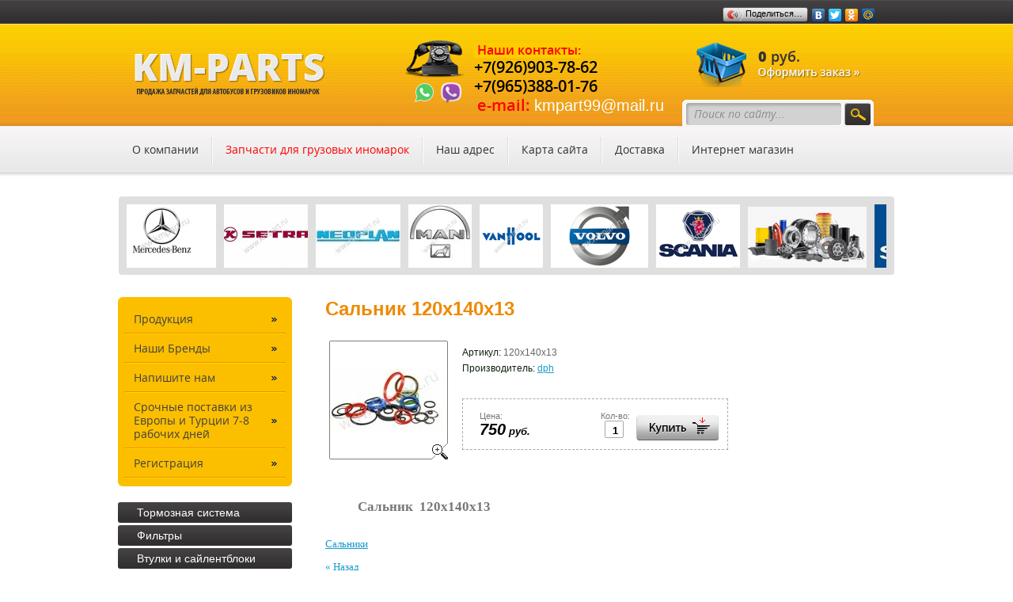

--- FILE ---
content_type: text/html; charset=utf-8
request_url: https://kmpart.ru/magazin/product/salnik--120h140h13
body_size: 10859
content:
      <!doctype html> 
<!--[if lt IE 7 ]> <html lang="ru" class="ie6 ltie9 ltie8 ltie7"> <![endif]-->
<!--[if IE 7 ]>    <html lang="ru" class="ie7 ltie9 ltie8"> <![endif]-->
<!--[if IE 8 ]>    <html lang="ru" class="ie8 ltie9"> <![endif]-->
<!--[if IE 9 ]>    <html lang="ru" class="ie9"> <![endif]-->
<!--[if (gt IE 9)|!(IE)]><!--> <html lang="ru"> <!--<![endif]-->
<head>
<meta name='wmail-verification' content='7295e6e07d729d42' />
	<meta charset="utf-8">
<link rel="icon" href="https://kmpart.ru/favicon.ico" type="image/x-icon" />
<link rel="shortcut icon" href="https://kmpart.ru/favicon.ico" type="image/x-icon" />
	<meta name="robots" content="all"/>
	<meta name="description" content="Сальник  120х140х13 Cальники Интернет-магазин запчастей для автобусов и грузовиков г. Москва KM-PARTS">
	<meta name="keywords" content="Сальник  120х140х13 Cальники магазин запчастей для автобусов, запчасти для грузовиков иномарок, диодный мост купить, купить крестовину">
	<title>Сальник  120х140х13 Cальники Интернет-магазин запчастей для автобусов и грузовиков г. Москва KM-PARTS</title>
	<link rel="stylesheet" href="/t/v61/images/styles_articles_tpl.css">
	<link href="/t/v61/images/styles.css" rel="stylesheet">
	<meta name="SKYPE_TOOLBAR" content="SKYPE_TOOLBAR_PARSER_COMPATIBLE" />
	<!--[if lt IE 10]>
	<link href="/t/v61/images/style_ie_7_8_9.css" rel="stylesheet" type="text/css">
	<![endif]-->
	<script type="text/javascript" src="/g/jquery/jquery-1.7.2.min.js"></script>
	<script type="text/javascript" src="/t/v61/images/modernizr_2_6_1.js"></script>
	<link rel="stylesheet" href="/t/v61/images/styles_shop.css" type="text/css" />
	<script type="text/javascript"  src="/t/v61/images/no_cookies.js"></script>
	<!-- <script type="text/javascript" src="http://oml.ru/shared/s3/js/shop_pack_3.js"></script> -->
	<script type="text/javascript" src="/t/v61/images/shop_pack_3.js"></script>
	<script type="text/javascript" src="/t/v61/images/shop_easing.js"></script>
	<meta name="yandex-verification" content="b905ec445f10b62d" />
<meta name="yandex-verification" content="b905ec445f10b62d" />
<meta name="google-site-verification" content="wrRvn-Tx60QtVvawrJ--mgK71fstoHqB8CXZ-GlUZfc" />

            <!-- 46b9544ffa2e5e73c3c971fe2ede35a5 -->
            <script src='/shared/s3/js/lang/ru.js'></script>
            <script src='/shared/s3/js/common.min.js'></script>
        <link rel='stylesheet' type='text/css' href='/shared/s3/css/calendar.css' /><link rel='stylesheet' type='text/css' href='/shared/highslide-4.1.13/highslide.min.css'/>
<script type='text/javascript' src='/shared/highslide-4.1.13/highslide.packed.js'></script>
<script type='text/javascript'>
hs.graphicsDir = '/shared/highslide-4.1.13/graphics/';
hs.outlineType = null;
hs.showCredits = false;
hs.lang={cssDirection:'ltr',loadingText:'Загрузка...',loadingTitle:'Кликните чтобы отменить',focusTitle:'Нажмите чтобы перенести вперёд',fullExpandTitle:'Увеличить',fullExpandText:'Полноэкранный',previousText:'Предыдущий',previousTitle:'Назад (стрелка влево)',nextText:'Далее',nextTitle:'Далее (стрелка вправо)',moveTitle:'Передвинуть',moveText:'Передвинуть',closeText:'Закрыть',closeTitle:'Закрыть (Esc)',resizeTitle:'Восстановить размер',playText:'Слайд-шоу',playTitle:'Слайд-шоу (пробел)',pauseText:'Пауза',pauseTitle:'Приостановить слайд-шоу (пробел)',number:'Изображение %1/%2',restoreTitle:'Нажмите чтобы посмотреть картинку, используйте мышь для перетаскивания. Используйте клавиши вперёд и назад'};</script>
<link rel="icon" href="/favicon.ico" type="image/x-icon">

	
		
	<style type="text/css">.highslide img{  border:0px none !important; }</style>
		
	
	<script type="text/javascript">    
	    hs.captionId   = 'the-caption';
	    hs.outlineType = 'rounded-white';
	    widgets.addOnloadEvent(function() {
	        hs.preloadImages(5);
	    });
	</script>
	
	
	<link rel="stylesheet" href="/t/v61/images/site.addons.css">
	<script src="/t/v61/images/marque.js"></script>
	<script src="/t/v61/images/site.addons.js"></script>
</head>
<body>
<div class="site-wrap">
	<header class="site-header">
					<div class="phone-top tmp-inner-p clear-self">
				<p><span style="color: #ff0000; font-size: 12pt; background-color: #ffcc00;">&nbsp;<strong>Наши контакты:</strong></span></p>

<p><span style="font-size:10pt;"><span style="color:#000000;">+7(926)903-78-62 </span></span></p>

<p><span style="font-size:10pt;"><span style="color:#000000;">+7(965)388-01-76</span></span></p>

<p>&nbsp;<span style="font-size:9pt;"><span style="color:#ff0000;">e-mail:</span><span style="color:#000000;"><span style="font-family: book antiqua, palatino;"> <span style="font-family: arial, helvetica, sans-serif;">kmpart99@mail.ru</span></span></span></span></p>

<p>&nbsp;</p>

<p>&nbsp;</p>
				<div class="btn_list">
					<div class="ico_wh">
						<a href="whatsapp://send?phone=+79269037862"><img src="/t/images/ico_wh.png" alt=""></a>
					</div>
					<div class="ico_vibe">
						<a href="viber://add?number=+79269037862"><img src="/t/images/ico_vibe.png" alt=""></a>
					</div>
				</div>
			</div>
				<div class="soc-seti"><script type="text/javascript" src="//yandex.st/share/share.js"
charset="utf-8"></script>
<div class="yashare-auto-init" data-yashareL10n="ru"
 data-yashareType="button" data-yashareQuickServices="yaru,vkontakte,facebook,twitter,odnoklassniki,rambler,google,mail,moimir"></div></div>
		<div class="site-search">
		<form action="/search" method="get">
			<input type="text" name="search" onblur="this.value=this.value==''?'Поиск по сайту...':this.value" onfocus="this.value=this.value=='Поиск по сайту...'?'':this.value;" value="Поиск по сайту..."  />
			<input type="submit" value="" />
		<re-captcha data-captcha="recaptcha"
     data-name="captcha"
     data-sitekey="6LcYvrMcAAAAAKyGWWuW4bP1De41Cn7t3mIjHyNN"
     data-lang="ru"
     data-rsize="invisible"
     data-type="image"
     data-theme="light"></re-captcha></form>
	</div>
		<div id="cart">
			
			 <span id="cart_total">0</span> руб.<br>
			<a href="/magazin/cart"><a href="/magazin/cart"><img src="/t/v61/images/off.png" height="16" width="129" alt="" border="0"></a></a>
			<div id="shop-added" class="added-to-cart">Добавлено в корзину</div>
		</div>
		<a href="https://kmpart.ru"><img class="site-logo tmp-nobor" src="/t/v61/images/logo.png" alt="" /></a>
		<nav class="menu-top-wrap clear-self">
			<ul class="menu-top menu-default"><li><a href="/about" >О компании</a></li><li id="check_li"><a href="/prays-listy" >Запчасти для  грузовых иномарок</a></li><li><a href="/address" >Наш адрес</a></li><li><a href="/sitemap" >Карта сайта</a></li><li><a href="/dostavka" >Доставка</a></li><li><a href="/" >Интернет магазин</a></li></ul>
		</nav>
	</header>
	<div class="jblock1">
				<div class="ticker">
			<div class="wrap stick">
				<div class="str3-2 str_wrap">
											<img src="/thumb/2/55v_zPiqe6KLvmi_KrbG4w/150r80/d/3d-model-yeni-travego_d.jpg" alt="" />
											<img src="/thumb/2/Te0LPpa8bAERVk8-1S1A8w/150r80/d/mercedes.png" alt="" />
											<img src="/thumb/2/mFpczV2VlK8sHVnqkb-IZA/150r80/d/setra_0.png" alt="" />
											<img src="/thumb/2/6C5osawUDDK_gjZJutfFiQ/150r80/d/mediapreview.jpg" alt="" />
											<img src="/thumb/2/J6rQFV_h_8wVKzpkeb9bow/150r80/d/man-importer-makedonija_0.jpg" alt="" />
											<img src="/thumb/2/W_JxjREQAsV6zdxvEPwI6w/150r80/d/van_hool.png" alt="" />
											<img src="/thumb/2/6FQHWDf4g3v8L1NZhDMUsQ/150r80/d/volvo.png" alt="" />
											<img src="/thumb/2/pjdPx3BXssFjz8RGUW7oEw/150r80/d/scania.png" alt="" />
											<img src="/thumb/2/Rns0wIVwckt1nlzdH0PoHw/150r80/d/jurid_logo-1533630470400.png" alt="" />
											<img src="/thumb/2/fhNVMvW0ztItjaSRyvKQ6g/150r80/d/full_ssac.jpg" alt="" />
											<img src="/thumb/2/tyQDmaTDPYkkuQLhk9DrOg/150r80/d/0564d4ec.png" alt="" />
											<img src="/thumb/2/eQmBkSWSEPw7arXtUP2oqw/150r80/d/logo5m_0.png" alt="" />
											<img src="/thumb/2/1VwsWMn2m-Bw0856qXrjYA/150r80/d/hammer_0.png" alt="" />
											<img src="/thumb/2/9O01h-95rhWsfCUTjW2vlw/150r80/d/1vaden-767x767.png" alt="" />
											<img src="/thumb/2/HWKGHS3e_2MNwdNgWJwcyg/150r80/d/dg-logo_0.png" alt="" />
											<img src="/thumb/2/GkeX-D6unw9ymThJf8uvuA/150r80/d/ust_logo_2.png" alt="" />
											<img src="/thumb/2/3gvPWtmy2_xjoBJxBahWOA/150r80/d/logo_11.png" alt="" />
											<img src="/thumb/2/XUa4Jv80096JkVafYDbQ4g/150r80/d/us-logo-ru.png" alt="" />
											<img src="/thumb/2/Zf71VgH1uaZh2yjvbOlxJg/150r80/d/18863_001_0.jpg" alt="" />
											<img src="/thumb/2/-BvmMHEoUXQKfUZ7iWisHw/150r80/d/40a62224-a090-4a34-aef0-bc6d9431cf58.png" alt="" />
											<img src="/thumb/2/b_IxyGexV4etUO_9yc8gnA/150r80/d/euro-logo_0.png" alt="" />
											<img src="/thumb/2/_VlRs6rc0z9uLVrV7QQ6Mg/150r80/d/logo_15.png" alt="" />
											<img src="/thumb/2/_ObooV085NcJhDmoWsSA4g/150r80/d/logo_16.png" alt="" />
											<img src="/thumb/2/TtVWjLU_9588Syx8-kHR7w/150r80/d/ayfar_logo_vgr5-wj.jpg" alt="" />
											<img src="/thumb/2/itvH08hkgFJ-OUqMPtANbw/150r80/d/marstech.jpg" alt="" />
											<img src="/thumb/2/qlLOPhc3dt8c7V5grC6ZNw/150r80/d/83b4d7fd-1d2f-482b-bd6e-eedc041af386.jpg" alt="" />
											<img src="/thumb/2/lrv61-nhIugCwC1LAirUSA/150r80/d/yenmak-1_original.png" alt="" />
											<img src="/thumb/2/EeU8Sn4LRNXLrQk_gkRtzA/150r80/d/mayairbrakesystems-121001065110-phpapp02-thumbnail-4.jpg" alt="" />
											<img src="/thumb/2/HhJyTgtlclujuNVkWgVD7w/150r80/d/mahle_r_textimage.jpg" alt="" />
											<img src="/thumb/2/hTZDjt94cYa3Ypn2kDVbgA/150r80/d/victorreinz-opengraph-default.png" alt="" />
											<img src="/thumb/2/0qFoTf3TIWnjWohbd-23FQ/150r80/d/trucktec.jpg" alt="" />
											<img src="/thumb/2/5H0v4f_if_-0FtyxS-cBug/150r80/d/truckexpert-1_original_0.png" alt="" />
											<img src="/thumb/2/h3ZqpgkHMITFwGIQtc6Mvg/150r80/d/1550762825675aydinsan.png" alt="" />
											<img src="/thumb/2/6Rrzt0y0lAWMRNfbCGBvrA/150r80/d/logo_yds-zeren.jpg" alt="" />
											<img src="/thumb/2/bjizqK1gXlcfZcLFTOc4tw/150r80/d/masterpower_logo.jpg" alt="" />
											<img src="/thumb/2/KRONwO1xu4qR451YV7ML9g/150r80/d/1efc369f7a809e46096a21ebe484d42c.jpg" alt="" />
											<img src="/thumb/2/UFeZKjR1LmenbE1Bo3G_gQ/150r80/d/meyle_logo.png" alt="" />
											<img src="/thumb/2/qHijQqHhmrB8TkzVUYF_Lg/150r80/d/246x0w.png" alt="" />
											<img src="/thumb/2/WGbZCf8Qkyv-lbrJZBih7g/150r80/d/bb26df9f6ebe9d53fec40e5d20f744a2_0.jpg" alt="" />
											<img src="/thumb/2/5jz6SiyssikhbOcmut_fLg/150r80/d/bergkraft_2.jpg" alt="" />
											<img src="/thumb/2/XKHpONahpdHIhUU8T-805g/150r80/d/vilitan-767x767.png" alt="" />
											<img src="/thumb/2/8Hb88osA2Q5lU5tuaXS3Ug/150r80/d/hobi-egzost.png" alt="" />
											<img src="/thumb/2/Jn_1s40yXc4gaZZ-llTJFg/150r80/d/bosch-logo1.png" alt="" />
											<img src="/thumb/2/_b42pMtX56SzB5jyxB_82g/150r80/d/euroricambi.png" alt="" />
											<img src="/thumb/2/MFiFE1rTNpWWbnm7Vn7SFQ/150r80/d/5acb4d3461d82.png" alt="" />
											<img src="/thumb/2/oCHpKbW7OMco46lSGa199g/150r80/d/18255-bearing-kingdom_company_profile.png" alt="" />
											<img src="/thumb/2/z6y8pjME84oytbVAtCeKnw/150r80/d/knorr-bremse.png" alt="" />
											<img src="/thumb/2/Mal2JpLgSyVRusEyDdQJzw/150r80/d/kolbenschmidt.png" alt="" />
											<img src="/thumb/2/S0Ne-h-YCgj3ZRxS1giwaQ/150r80/d/elring-1024x640_4.jpg" alt="" />
											<img src="/thumb/2/PxeOFNNCeDSOkevEW44xPg/150r80/d/orex.jpg" alt="" />
											<img src="/thumb/2/XionvLl92nT24yA_YtzRHQ/150r80/d/semlastik_0.png" alt="" />
											<img src="/thumb/2/AldAZNK6DHWzN-g-WOsVDg/150r80/d/gallery.jpg" alt="" />
											<img src="/thumb/2/RQuXD86TbxBXV7B4sUiYog/150r80/d/mm.jpg" alt="" />
											<img src="/thumb/2/YyngLz0fIEdLBj2HRKPu0Q/150r80/d/index_5.jpg" alt="" />
											<img src="/thumb/2/3nhycfi5me_S55ZJkN9_JQ/150r80/d/logo-mannol.jpg" alt="" />
											<img src="/thumb/2/DtV4Tw7tIPHZQ1n74KLZKw/150r80/d/m_filter-600x600.jpg" alt="" />
											<img src="/thumb/2/mZO6S2lsJJaxDVKfT9OafQ/150r80/d/febi.jpg" alt="" />
											<img src="/thumb/2/a6fYEOuFpyWv-Uo3oulVOA/150r80/d/foto_164359.jpg" alt="" />
											<img src="/thumb/2/jVxiZhtN1l8He7PrF6y4YQ/150r80/d/1584965198257dph.png" alt="" />
											<img src="/thumb/2/K5osT3Dzj9d-01D-LhhFvw/150r80/d/index.png" alt="" />
											<img src="/thumb/2/mAiCKkEVrEtHocS5oMo4fA/150r80/d/eker-98224.jpg" alt="" />
											<img src="/thumb/2/cdOBUwLA6cfR2ItD9IH23A/150r80/d/km_0.png" alt="" />
									</div>
			</div>
		</div>
	</div>
	
	
	
	<div class="site-content-wrap clear-self">
		<div class="site-content">
			<div class="site-content-middle">
								<h1>Сальник  120х140х13</h1><script type="text/javascript" language="javascript" charset="utf-8">
// <![CDATA[
    var S3Shop = {
        customFields: {},
        customFieldNames: null    };
// ]]>
</script>
<script type="text/javascript" language="javascript" charset="utf-8">/* <![CDATA[ */
/* ]]> */
</script><div id="tovar_card2">
  <div class="wrap">     <a class="highslide" href="/d/2_7.jpg" onClick="return hs.expand(this)"> <img src="/t/v61/images/fr_2.gif" width="150" height="150" scrolls="/thumb/2/lWnjQ5jbBNgtzB-zkM2csg/150r150/d/2_7.jpg" style="background:url(/thumb/2/lWnjQ5jbBNgtzB-zkM2csg/150r150/d/2_7.jpg) 50% 50% no-repeat scroll;" alt="Сальник  120х140х13"/> </a> </div>
  <div style="display:block; height:65px">
    <ul id="p_list">
      <li>Артикул: <span>120х140х13</span></li>
      <li>Производитель: <a href="/magazin/vendor/dph">dph</a> &nbsp;<img src="/d/500889421_1.jpg" border="0" alt="" /></li>
    </ul>
  </div>
  <div>
    <div class="form_wrap">
      <form  onsubmit="return addProductForm(2429621,133873821,750.00,this,false);">
        <ul class="bform">
          <li class="buy">
            <input type="submit" value="" />
          </li>
          <li>Кол-во:<br />
            <input class="number" type="text" onClick="this.select()" size="" value="1" name="product_amount">
          </li>
          <li class="price">Цена:<br />
            <span><b>750</b> руб.</span>
          </li>
        </ul>
      <re-captcha data-captcha="recaptcha"
     data-name="captcha"
     data-sitekey="6LcYvrMcAAAAAKyGWWuW4bP1De41Cn7t3mIjHyNN"
     data-lang="ru"
     data-rsize="invisible"
     data-type="image"
     data-theme="light"></re-captcha></form>
    </div>
  </div>
</div>
<div id="tovar_detail2">
        <div class="full"><p>&nbsp; &nbsp; &nbsp; &nbsp; &nbsp; &nbsp;<span style="font-size: 13pt;"><strong> &nbsp;Сальник &nbsp;120х140х13</strong></span></p></div><br />
   <a href="/magazin/folder/salniki">Cальники</a>     <p><a href="javascript:history.go(-1)">&laquo; Назад</a></p>
</div>
</div>
		</div>
		<aside class="site-content-left">
				<nav class="menu-left-wrap">
			
			<ul class="menu-left menu-default">
												<li><a class="l1" href="/catalog"><span>Продукция</span></a>
																		    </li>
			    												<li><a class="l1" href="/nashi-brendy"><span>Наши Бренды</span></a>
																		    </li>
			    												<li><a class="l1" href="/mailus"><span>Напишите нам</span></a>
																		    </li>
			    												<li><a class="l1" href="/srochnye-postavki-iz-evropy-i-turcii-7-8-rabochih-dnej"><span>Срочные поставки из Европы и Турции 7-8 рабочих дней</span></a>
																		    </li>
			    												<li><a class="l1" href="/users"><span>Регистрация</span></a>
												</li></ul>
					</nav>
		
				<nav class="shop-folders">
		
		<ul class="shop-folders menu-default">
						        		        		            <li><a class="l1" href="/magazin/folder/specpredlozhenie"><span>Тормозная система</span></a>
		        		        		    				        		            		                </li>
		                		            		        		        		            <li><a class="l1" href="/magazin/folder/filtra"><span>Фильтры</span></a>
		        		        		    				        		            		                </li>
		                		            		        		        		            <li><a class="l1" href="/magazin/folder/220569621"><span>Втулки и сайлентблоки</span></a>
		        		        		    				        		            		                </li>
		                		            		        		        		            <li><a class="l1" href="/magazin/folder/amortizatory"><span>Амортизаторы + Амортизаторы сиденья и багажника</span></a>
		        		        		    				        		            		                </li>
		                		            		        		        		            <li><a class="l1" href="/magazin/folder/salniki"><span>Cальники</span></a>
		        		        		    				        		            		                <ul>
		            		        		        		        	<li><a class="l2" href="/magazin/folder/elektronnyj-katalog-dph">- Электронный каталог dph</a>
		        		        		    				        		            		                </li>
		                		                    </ul></li>
		                		            		        		        		            <li><a class="l1" href="/magazin/folder/220569421"><span>Подшипники</span></a>
		        		        		    				        		            		                </li>
		                		            		        		        		            <li><a class="l1" href="/magazin/folder/sceplenie"><span>Сцепление</span></a>
		        		        		    				        		            		                </li>
		                		            		        		        		            <li><a class="l1" href="/magazin/folder/pnevmatika"><span>Пневматика</span></a>
		        		        		    				        		            		                </li>
		                		            		        		        		            <li><a class="l1" href="/magazin/folder/elektrika"><span>Электрика</span></a>
		        		        		    				        		            		                </li>
		                		            		        		        		            <li><a class="l1" href="/magazin/folder/optika"><span>Оптика</span></a>
		        		        		    				        		            		                </li>
		                		            		        		        		            <li><a class="l1" href="/magazin/folder/dvigatel-i-ego-chasti"><span>Двигатель и его части</span></a>
		        		        		    				        		            		                </li>
		                		            		        		        		            <li><a class="l1" href="/magazin/folder/kompressor-i-ego-chasti"><span>Компрессор и его части</span></a>
		        		        		    				        		            		                </li>
		                		            		        		        		            <li><a class="l1" href="/magazin/folder/hodovaya-chast"><span>Ходовая часть</span></a>
		        		        		    				        		            		                </li>
		                		            		        		        		            <li><a class="l1" href="/magazin/folder/raznoe"><span>Разное</span></a>
		        		        		    				        		            		                </li>
		                		            		        		        		            <li><a class="l1" href="/magazin/folder/zapchasti-kompressor-kondicionera"><span>Запчасти компрессор кондиционера</span></a>
		        		        		    				        		            		                </li>
		                		            		        		        		            <li><a class="l1" href="/magazin/folder/patrubki"><span>Патрубки</span></a>
		        		        		    				        		            		                </li>
		                		            		        		        		            <li><a class="l1" href="/magazin/folder/kolpaki-kolesnye"><span>Колпаки колесные P=22,5&quot;</span></a>
		        		        		    				        		            		                </li>
		                		            		        		        		            <li><a class="l1" href="/magazin/folder/turbokompressor"><span>Турбокомпрессор</span></a>
		        		        		    				        		            		                </li>
		                		            		        		        		            <li><a class="l1" href="/magazin/folder/remni"><span>Ремни грм 9PK и 12РК</span></a>
		        		        		    				        		            		                </li>
		                		            		        		        		            <li><a class="l1" href="/magazin/folder/remni-zubchatye-13-profil"><span>Ремни зубчатые 13 профиля</span></a>
		        		        		    				        		            		                </li>
		                		            		        		        		            <li><a class="l1" href="/magazin/folder/remni-zubchatye-kompressor-kondicionera-17-profil"><span>ремни зубчатые компрессор кондиционера 17 профиля</span></a>
		        		        		    				        		            		                </li>
		                		            		        		        		            <li><a class="l1" href="/magazin/folder/remni-zubchatye-sparennye-2-13-i-2-17"><span>ремни зубчатые спаренные  2AVX 13  и   2AVX 17</span></a>
		        		        		    				        		            		                </li>
		                		            		        		        		            <li><a class="l1" href="/magazin/folder/zapchasti-dlya-otopitel-avtonomnyy-termo-e300-i-termo-e350"><span>Запчасти для Отопитель автономный TERMO E300, TERMO E350, Webasto, Eberspacher</span></a>
		        		        		    				        		            		                </li>
		                		            		        		        		            <li><a class="l1" href="/magazin/folder/pnevmoressory"><span>Пневморессоры</span></a>
		        		        		    				        		            		                </li>
		                		            		        		        		            <li><a class="l1" href="/magazin/folder/tros-kpp"><span>трос кпп и газа</span></a>
		        		        		    				        		            		                </li>
		                		            		        		        		            <li><a class="l1" href="/magazin/folder/r-k-supporta"><span>р/к Суппорта</span></a>
		        		        		    				        		            		                </li>
		                		            		        		        		            <li><a class="l1" href="/magazin/folder/bampery"><span>Бамперы</span></a>
		        		        		    				        		            		                </li>
		                		            		        		        		            <li><a class="l1" href="/magazin/folder/zapchasti-pod-zakaz"><span>Бамперы на заказ</span></a>
		        		        		    				        		            		                </li>
		                		            		        		        		            <li><a class="l1" href="/magazin/folder/zapchasti-dlya-gruzovykh-inomarok"><span>Запчасти для грузовых иномарок.</span></a>
		        		        		    				        		            		                </li>
		                		            		        		        		            <li><a class="l1" href="/magazin/folder/zapchasti-b-u"><span>Запчасти б/у</span></a>
		        		        		    				        		            		                </li>
		                		            		        		        		            <li><a class="l1" href="/magazin/folder/mercedes-mersedes"><span>Mercedes-benz / Мерседес-бенц</span></a>
		        		        		    				        		            		                </li>
		                		            		        		        		            <li><a class="l1" href="/magazin/folder/setra-setra"><span>Setra / Сетра</span></a>
		        		        		    				        		            		                </li>
		                		            		        		        		            <li><a class="l1" href="/magazin/folder/neoplan-neoplan"><span>Neoplan / Неоплан</span></a>
		        		        		    				        		            		                </li>
		                		            		        		        		            <li><a class="l1" href="/magazin/folder/vilitan"><span>VILITAN</span></a>
		        		        		    				        		            		                </li>
		                		            		        		        		            <li><a class="l1" href="/magazin/folder/teknofren"><span>TEKNOFREN</span></a>
		        		        		    				        		            		                </li>
		                		            		        		        		            <li><a class="l1" href="/magazin/folder/airbremse"><span>AIRBREMSE</span></a>
		        		        		    				        		            		                </li>
		                		            		        		        		            <li><a class="l1" href="/magazin/folder/kormas-1"><span>KORMAS</span></a>
		        		        		    				        		            		                </li>
		                		            		        		        		            <li><a class="l1" href="/magazin/folder/skhemy-dvigateley-mkpp-peredniy-most-zadniy-most-rulevoye-upravleniye"><span>СХЕМЫ ДВИГАТЕЛЕЙ-МКПП-ПЕРЕДНИЙ МОСТ-ЗАДНИЙ МОСТ-РУЛЕВОЕ УПРАВЛЕНИЕ- Ретардер Voith R115/R120/TELMA</span></a>
		        		        		    				        		            		                </li>
		                		            		        		        		            <li><a class="l1" href="/magazin/folder/pdf-katalogi"><span>PDF Каталоги</span></a>
		        		        		    		     </li></ul>
		     		</nav>
				
		<div class="edit-block-wrap clear-self">
			<div class="edit-block-title">Тросы кпп / газа</div>
			<div class="edit-block-body clear-self"><p><strong><span style="font-size:12pt;"><span style="color:#000066;">Tрос переключения передач&nbsp; 9,2m/9,6m/9,8m/10,2m/10,5m/ 11,5m/11,7m/12m/12,5m/</span></span><strong><span style="font-size: 12pt;"><img alt="трос-2" height="116" src="/thumb/2/ukis4R_SFJvxTC4LHka8eA/180r160/d/%D1%82%D1%80%D0%BE%D1%81-2.jpg" style="border-width: 0;" width="180" /></span></strong></strong></p>

<p><span style="font-size:13pt;"><span style="color:#000066;"><strong><strong>Трос газа 10,7m/11,7m/12,2m/12,5m/</strong></strong></span></span></p>

<p><img alt="KOR-2" height="160" src="/thumb/2/GgS72pP8ttIFDNnauleSdw/180r160/d/kor-2.jpg" style="border-width: 0" width="112" /></p>

<p><span style="font-size:14pt;"><strong><span style="color:#000000;">способы оплаты:</span></strong></span><img alt="БАНК" src="/d/bank.png" style="border-width:0" title="" /><img alt="БЕЗНАЛ" src="/d/beznal.png" style="border-width:0" title="" /><img alt="ВИЗА" src="/d/viza.png" style="border-width:0" title="" /><img alt="МАСТЕР" src="/d/master.png" style="border-width:0" title="" /><img alt="oplata_1" height="23" src="/thumb/2/wu9BV1KHZ2vK1jmSkp07mA/180r160/d/oplata_1_7.png" style="border-width: 0" width="36" /></p>

<p><img alt="qr-code" src="/d/qr-code.gif" style="border-width:0" title="" /></p>

<p><span style="color:#cc0000;"><span style="font-size:14pt;"><strong>Срочные поставки из Европы и Турции 7-8 рабочих дней</strong></span></span></p></div>
		</div>
		
		<div class="site-informers clear-self"><!-- weather widget start --><a target="_blank" href="https://nochi.com/weather/moscow-18171"><img src="https://w.bookcdn.com/weather/picture/12_18171_1_20_2071c9_118_2071c9_ffffff_ffffff_0_2071c9_ffffff_0_6.png?scode=2&domid=589&anc_id=32972"  alt="booked.net"/></a><!-- weather widget end -->
<!-- clock widget start -->
<script type="text/javascript"> var css_file=document.createElement("link"); css_file.setAttribute("rel","stylesheet"); css_file.setAttribute("type","text/css"); css_file.setAttribute("href","//s.bookcdn.com//css/cl/bw-cl-180x170r5.css"); document.getElementsByTagName("head")[0].appendChild(css_file); </script> <div id="tw_15_1454675209"><div style="width:80px; height:90px; margin: 0 auto;"><a href="https://nochi.com/time/moscow-18171">Москва</a><br/></div></div> <script type="text/javascript"> function setWidgetData_1454675209(data){ if(typeof(data) != 'undefined' && data.results.length > 0) { for(var i = 0; i < data.results.length; ++i) { var objMainBlock = ''; var params = data.results[i]; objMainBlock = 
document.getElementById('tw_'+params.widget_type+'_'+params.widget_id); if(objMainBlock !== null) objMainBlock.innerHTML = params.html_code; } } } var clock_timer_1454675209 = -1; </script> <script type="text/javascript" charset="UTF-8" src="https://widgets.booked.net/time/info?ver=2&domid=589&type=15&id=1454675209&scode=2&city_id=18171&wlangid=20&mode=2&details=0&background=ffffff&color=265780&add_background=ffffff&add_color=333333&head_color=ffffff&border=0&transparent=0"></script>
<!-- clock widget end -->

<iframe src="https://www.exdex.ru/moscow/ya_widget_freeset/?inc_cbrf=1&notitle=1" frameborder="0" width="140" height="110" style="overflow:hidden;"></iframe><a</div>		</aside>
	</div>
	<div class="clear-footer"></div>
</div>
<footer class="site-footer">
	<small class="site-copyright"><span style='font-size:14px;' class='copyright'><!--noindex--><a target="_blank" rel="nofollow" href="https://megagroup.ru/base_shop" title="создать интернет магазин"  class="copyright">создать интернет магазин</a> - megagroup.ru, сайты с CMS<!--/noindex--></span></small>
	<small class="site-name-bottom">&copy; 2013 - 2026 kmpart</small>
	<div class="site-counters clear-self"><!-- Rating@Mail.ru counter -->
<script type="text/javascript">//<![CDATA[
(function(w,n,d,r,s){d.write('<a href="https://top.mail.ru/jump?from=2333515"><img src="'+
('https:'==d.location.protocol?'https:':'https:')+'//top-fwz1.mail.ru/counter?id=2333515;t=69;js=13'+
((r=d.referrer)?';r='+escape(r):'')+((s=w.screen)?';s='+s.width+'*'+s.height:'')+';_='+Math.random()+
'" style="border:0;" height="31" width="38" alt="Рейтинг@Mail.ru" /><\/a>');})(window,navigator,document);//]]>
</script><noscript><a href="https://top.mail.ru/jump?from=2333515">
<img src="//top-fwz1.mail.ru/counter?id=2333515;t=69;js=na" style="border:0;"
height="31" width="38" alt="Рейтинг@Mail.ru" /></a></noscript>
<!-- //Rating@Mail.ru counter -->

<!--LiveInternet counter--><script type="text/javascript"><!--
document.write("<a href='https://www.liveinternet.ru/click' "+
"target=_blank><img src='//counter.yadro.ru/hit?t21.2;r"+
escape(document.referrer)+((typeof(screen)=="undefined")?"":
";s"+screen.width+"*"+screen.height+"*"+(screen.colorDepth?
screen.colorDepth:screen.pixelDepth))+";u"+escape(document.URL)+
";"+Math.random()+
"' alt='' title='LiveInternet: показано число просмотров за 24"+
" часа, посетителей за 24 часа и за сегодня' "+
"border='0' width='88' height='31'><\/a>")
//--></script><!--/LiveInternet-->
<!--__INFO2026-01-21 12:42:54INFO__-->
</div>
	<div class="phone-bot clear-self tmp-inner-p"><p><span style="font-size: 12pt;"><strong><span style="font-size: 9pt; color: #ff0000;">Офис: 109518, Россия, г.Москва 1-й Грайвороновский пр-д, д.20, стр.36</span> </strong></span></p>

<p>&nbsp;</p>

<p>&nbsp;</p></div>	<div class="adress"><p><strong><span style="font-family: book antiqua,palatino;"><em><span style="font-size: 10pt;"><span style="color: #ff0000;">e</span></span></em></span><span style="font-size: 10pt;"><span style="color: #ff0000;"><span style="font-family: book antiqua,palatino;"><em>-mail </em>: kmpart99@mail.ru&nbsp;&nbsp;&nbsp;&nbsp;&nbsp;</span></span></span></strong></p>
&nbsp;

<p><strong><span style="font-size: 10pt;"><span style="color: #ff0000;">&nbsp;</span></span></strong></p>

<p>&nbsp;</p>

<p>&nbsp;</p>

<p><strong><span style="font-size: 9pt;">&nbsp;&nbsp;&nbsp;&nbsp;&nbsp;&nbsp;&nbsp;&nbsp;&nbsp;&nbsp; </span></strong></p>

<p>&nbsp;</p>

<p><span style="font-size: 10pt;">&nbsp;</span></p>

<p>&nbsp;</p>

<p>&nbsp;</p></div>
	<div class="menu-bot-wrap clear-self"><ul class="menu-bot menu-default"><li><a href="/about" >О компании</a></li><li><a href="/prays-listy" >Запчасти для  грузовых иномарок</a></li><li><a href="/address" >Наш адрес</a></li><li><a href="/sitemap" >Карта сайта</a></li><li><a href="/dostavka" >Доставка</a></li><li><a href="/" >Интернет магазин</a></li></ul></div>
</footer>

<!-- assets.bottom -->
<!-- </noscript></script></style> -->
<script src="/my/s3/js/site.min.js?1768978399" ></script>
<script src="/my/s3/js/site/defender.min.js?1768978399" ></script>
<script src="https://cp.onicon.ru/loader/5899bf3a286688f04d8b4597.js" data-auto async></script>
<script >/*<![CDATA[*/
var megacounter_key="30fafb7b59664f07bb4db48f57793a0e";
(function(d){
    var s = d.createElement("script");
    s.src = "//counter.megagroup.ru/loader.js?"+new Date().getTime();
    s.async = true;
    d.getElementsByTagName("head")[0].appendChild(s);
})(document);
/*]]>*/</script>
<script >/*<![CDATA[*/
$ite.start({"sid":590652,"vid":592320,"aid":647339,"stid":4,"cp":21,"active":true,"domain":"kmpart.ru","lang":"ru","trusted":false,"debug":false,"captcha":3,"onetap":[{"provider":"vkontakte","provider_id":"51962691","code_verifier":"yzjZDYY4miDNQYmM5jNZTGMWlFAkZN3GMMNzzZlmDMM"}]});
/*]]>*/</script>
<!-- /assets.bottom -->
</body>
<!-- V.Ts -->
</html>

--- FILE ---
content_type: text/html;charset=UTF-8
request_url: https://widgets.booked.net/time/info?ver=2&domid=589&type=15&id=1454675209&scode=2&city_id=18171&wlangid=20&mode=2&details=0&background=ffffff&color=265780&add_background=ffffff&add_color=333333&head_color=ffffff&border=0&transparent=0
body_size: 1541
content:


		if (typeof setWidgetData_1454675209 == 'function')
		    setWidgetData_1454675209({ "results": [ { "widget_type":"15", "widget_id":"1454675209", "html_code":"<div class=\"booked-wrap-widget-time\"><div id=\"clock_body_wid5\"><ul id=\"clock_wid5\"><li id=\"sec_1454675209\" class=\"sec_wid5\" style=\"-moz-transform: rotate(216deg); -webkit-transform: rotate(216deg); -o-transform:rotate(216deg); \"/><li id=\"hour_1454675209\" class=\"hour_wid5\" style=\"-moz-transform: rotate(719deg); -webkit-transform: rotate(719deg); -o-transform:rotate(719deg); \"/><li id=\"min_1454675209\" class=\"min_wid5\" style=\"-moz-transform: rotate(348deg); -webkit-transform: rotate(348deg); -o-transform:rotate(348deg); \"/></ul><div id=\"clock_city_1454675209\" class=\"clock_city_wid5\"><a href=\"https://nochi.com/time/moscow-18171\" style=\"color:#265780;\" class=\"\">Москва</a></div></div></div>" } ] });
		
		function clock_1454675209()
		{
			if (typeof refresh_time_widgets == 'function' && document.getElementById('widget_type'))
			{
			    refresh_time_widgets();
			    return;
			}

			var is_need_to_reload = false;
			
				var cur_time_span = document.getElementById('min_1454675209');
				if (cur_time_span)
				{
					var cur_time = cur_time_span.style.cssText;
					if (cur_time.length > 0)
					{
						var pos = cur_time.indexOf("rotate(");
						var pos1 = cur_time.indexOf("deg);");
						if (pos != -1 && pos1 != -1)
						{
							var deg = parseInt(cur_time.substr(pos+7,pos1-pos-7));
							deg += 6;
							if (deg >= 360) deg = 0;
							if (deg % 72 == 0) is_need_to_reload = true;
							else
							{
								cur_time = "-moz-transform: rotate(" + deg +"deg); -webkit-transform: rotate(" + deg + "deg);  -o-transform: rotate(" + deg + "deg);";
								
								cur_time_span.style.cssText = cur_time;
							}
						}
					}
				}
				
			if (!is_need_to_reload) return;

			
			var jjs = document.getElementById("time_js_id");
			if (jjs) document.getElementsByTagName("head")[0].removeChild(jjs);

			var js_file=document.createElement("script");
			js_file.setAttribute("id", "time_js_id");
			js_file.setAttribute("type","text/javascript");
			js_file.setAttribute("charset","UTF-8");
			js_file.setAttribute("src","https://widgets.booked.net/?page=get_time_info&ver=2&domid=589&type=15&id=1454675209&city_id=&wlangid=20&mode=2&details=0&background=ffffff&color=265780&add_background=ffffff&add_color=333333&head_color=ffffff&border=0&transparent=0&no_timer=1&rand="+Math.random());
			document.getElementsByTagName("head")[0].appendChild(js_file);
			//alert(js_file.getAttribute("src"));
		}
		function sec_to_min_1454675209() {
			sec_1454675209 = sec_1454675209 + 1;
			if (sec_1454675209 >= 60)
			{
			sec_1454675209 = 0;
			clock_1454675209();
			}
		}

		function rclock_1454675209() {
			var deg = sec_1454675209 * 6;
			var deg_rad = deg * Math.PI * 2 / 360;
			var cur_time = "-moz-transform: rotate(" + deg +"deg); -webkit-transform: rotate(" + deg + "deg); -o-transform: rotate(" + deg + "deg);";
			

				var d = document.getElementById('sec_1454675209');
				
				if (d) {
					d.style.cssText = cur_time;
				}
				//var s = {w:d.offsetWidth, h:d.offsetHeight};
				//d.style.cssText = d.style.cssText + "; margin-left: " + -Math.round((s.w-so.w)/2) + "px; margin-top: " + -Math.round((s.h-so.h)/2) + "px;";
				//cssSandpaper.setTransform(d, "rotate(" + deg + ")deg");

			
		}

		function timeSec_1454675209(){
			
		}

		/*if (clock_timer != -1) clearInterval(clock_timer);
		clock_timer = setInterval("clock()", 60*1000);*/
		if (typeof setWidgetData_1454675209 == 'function')
		if (clock_timer_1454675209 == -1)
		{
			var sec_1454675209 = 36;
			
					setInterval("sec_to_min_1454675209()", 1000);
					setInterval("rclock_1454675209()", 1000);
				
		}
		
		if (typeof setWidgetData == 'function')
		    setWidgetData({ "results": [ { "widget_type":"15", "widget_id":"1454675209", "html_code":"<div class=\"booked-wrap-widget-time\"><div id=\"clock_body_wid5\"><ul id=\"clock_wid5\"><li id=\"sec_1454675209\" class=\"sec_wid5\" style=\"-moz-transform: rotate(216deg); -webkit-transform: rotate(216deg); -o-transform:rotate(216deg); \"/><li id=\"hour_1454675209\" class=\"hour_wid5\" style=\"-moz-transform: rotate(719deg); -webkit-transform: rotate(719deg); -o-transform:rotate(719deg); \"/><li id=\"min_1454675209\" class=\"min_wid5\" style=\"-moz-transform: rotate(348deg); -webkit-transform: rotate(348deg); -o-transform:rotate(348deg); \"/></ul><div id=\"clock_city_1454675209\" class=\"clock_city_wid5\"><a href=\"https://nochi.com/time/moscow-18171\" style=\"color:#265780;\" class=\"\">Москва</a></div></div></div>" } ] });
		
		function clock()
		{
			var is_need_to_reload = false;
			
				var cur_time_span = document.getElementById('min_1454675209');
				if (cur_time_span)
				{
					var cur_time = cur_time_span.style.cssText;
					if (cur_time.length > 0)
					{
						var pos = cur_time.indexOf("rotate(");
						var pos1 = cur_time.indexOf("deg);");
						if (pos != -1 && pos1 != -1)
						{
							var deg = parseInt(cur_time.substr(pos+7,pos1-pos-7));
							deg += 6;
							if (deg >= 360) deg = 0;
							if (deg % 72 == 0) is_need_to_reload = true;
							else
							{
								cur_time = "-moz-transform: rotate(" + deg +"deg); -webkit-transform: rotate(" + deg + "deg);  -o-transform: rotate(" + deg + "deg);";
								
								cur_time_span.style.cssText = cur_time;
							}
						}
					}
				}
				
			if (!is_need_to_reload) return;

			if (typeof refresh_time_widgets == 'function' && document.getElementById('widget_type'))
			{
			    refresh_time_widgets();
			    return;
			}

			
			var jjs = document.getElementById("time_js_id");
			if (jjs) document.getElementsByTagName("head")[0].removeChild(jjs);

			var js_file=document.createElement("script");
			js_file.setAttribute("id", "time_js_id");
			js_file.setAttribute("type","text/javascript");
			js_file.setAttribute("charset","UTF-8");
			js_file.setAttribute("src","https://widgets.booked.net/?page=get_time_info&type=15&id=1454675209&city_id=&wlangid=20&mode=2&details=0&background=ffffff&color=265780&add_background=ffffff&add_color=333333&head_color=ffffff&border=0&transparent=0&no_timer=1&rand="+Math.random());
			document.getElementsByTagName("head")[0].appendChild(js_file);
			//alert(js_file.getAttribute("src"));
		}

		if (typeof setWidgetData == 'function')
		if (clock_timer == -1)
		{
			
		}
		

--- FILE ---
content_type: text/css
request_url: https://kmpart.ru/t/v61/images/site.addons.css
body_size: 314
content:
.str3 .str_item { font-size:0; line-height:0}
.str3 img { opacity:0.8 }
.stick img { padding: 0 5px;}
.str3 img:hover { opacity:1}
.str3-2 { background:none !important;}
.str_wrap { overflow:hidden; width:100%; font-size:12px; line-height:16px; position:relative; -moz-user-select: none;
-khtml-user-select: none; user-select: none; white-space:nowrap;height:80px !important;}
.str_wrap.str_active { }
.str_move { white-space:nowrap; position:absolute; top:0; left:0; cursor:move; font-size: 0;}
.str_move_clone { display:inline-block; vertical-align:top; position:absolute; left:100%; top:0;}
.str_vertical .str_move_clone { left:0; top:100%;}
.str_down .str_move_clone { left:0; bottom:100%;}
.str_vertical .str_move, .str_down .str_move { white-space:normal; width:100%;}
.str_static .str_move, .no_drag .str_move, .noStop .str_move { cursor:inherit;}

--- FILE ---
content_type: text/javascript
request_url: https://counter.megagroup.ru/30fafb7b59664f07bb4db48f57793a0e.js?r=&s=1280*720*24&u=https%3A%2F%2Fkmpart.ru%2Fmagazin%2Fproduct%2Fsalnik--120h140h13&t=%D0%A1%D0%B0%D0%BB%D1%8C%D0%BD%D0%B8%D0%BA%20120%D1%85140%D1%8513%20C%D0%B0%D0%BB%D1%8C%D0%BD%D0%B8%D0%BA%D0%B8%20%D0%98%D0%BD%D1%82%D0%B5%D1%80%D0%BD%D0%B5%D1%82-%D0%BC%D0%B0%D0%B3%D0%B0%D0%B7%D0%B8%D0%BD%20%D0%B7%D0%B0%D0%BF%D1%87%D0%B0%D1%81%D1%82%D0%B5%D0%B9%20%D0%B4%D0%BB%D1%8F%20%D0%B0%D0%B2%D1%82%D0%BE%D0%B1%D1%83%D1%81%D0%BE%D0%B2%20%D0%B8%20%D0%B3%D1%80%D1%83%D0%B7%D0%BE%D0%B2%D0%B8%D0%BA%D0%BE&fv=0,0&en=1&rld=0&fr=0&callback=_sntnl1769029118079&1769029118079
body_size: 85
content:
//:1
_sntnl1769029118079({date:"Wed, 21 Jan 2026 20:58:38 GMT", res:"1"})